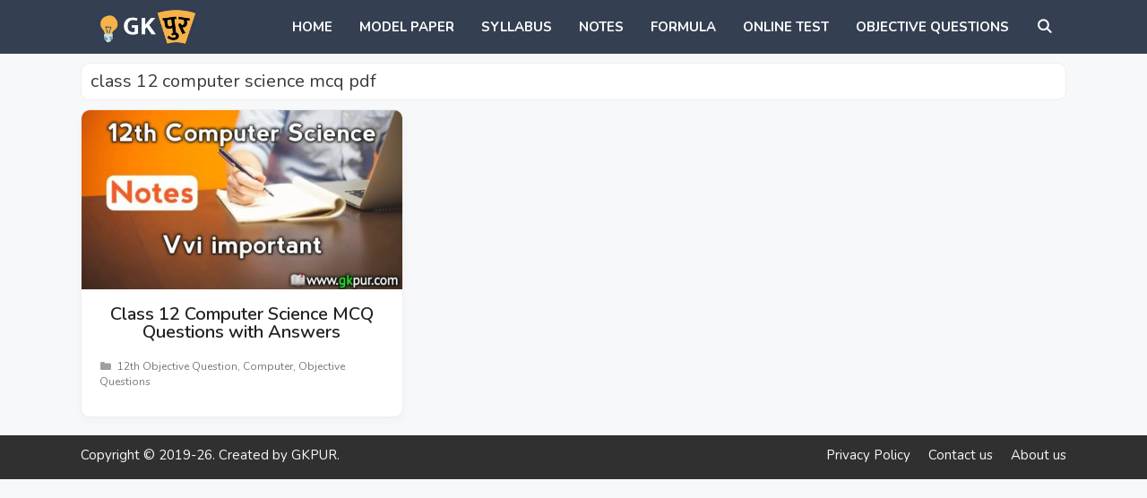

--- FILE ---
content_type: text/html; charset=utf-8
request_url: https://www.google.com/recaptcha/api2/aframe
body_size: 268
content:
<!DOCTYPE HTML><html><head><meta http-equiv="content-type" content="text/html; charset=UTF-8"></head><body><script nonce="BbRD7j-tuoB3OAvjrkUYmg">/** Anti-fraud and anti-abuse applications only. See google.com/recaptcha */ try{var clients={'sodar':'https://pagead2.googlesyndication.com/pagead/sodar?'};window.addEventListener("message",function(a){try{if(a.source===window.parent){var b=JSON.parse(a.data);var c=clients[b['id']];if(c){var d=document.createElement('img');d.src=c+b['params']+'&rc='+(localStorage.getItem("rc::a")?sessionStorage.getItem("rc::b"):"");window.document.body.appendChild(d);sessionStorage.setItem("rc::e",parseInt(sessionStorage.getItem("rc::e")||0)+1);localStorage.setItem("rc::h",'1769232014349');}}}catch(b){}});window.parent.postMessage("_grecaptcha_ready", "*");}catch(b){}</script></body></html>